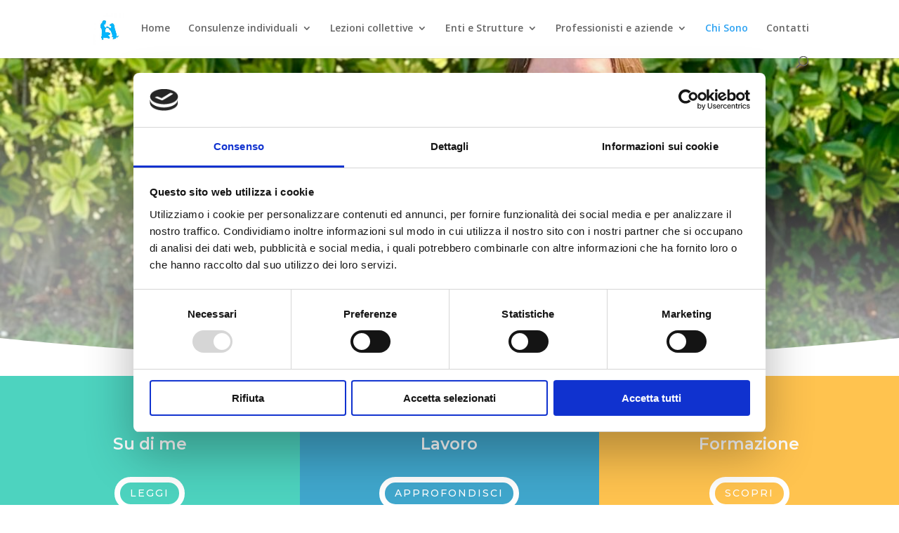

--- FILE ---
content_type: text/css
request_url: https://laurarossimartelli.net/wp-content/et-cache/742/et-core-unified-deferred-742.min.css?ver=1759594330
body_size: 243
content:
.et_pb_section_3.et_pb_section,.et_pb_section_5.et_pb_section{padding-top:0px;padding-bottom:47px;margin-bottom:-52px;background-color:#FFC34F!important}.et_pb_text_4 h2,.et_pb_text_5 h2,.et_pb_text_6 h2,.et_pb_text_7 h2,.et_pb_text_8 h2,.et_pb_text_9 h2{font-family:'Abril Fatface',display;font-size:50px;color:#FFFFFF!important;text-align:center}.et_pb_section_4.et_pb_section,.et_pb_section_6.et_pb_section,.et_pb_section_8.et_pb_section,.et_pb_section_10.et_pb_section,.et_pb_section_12.et_pb_section,.et_pb_section_14.et_pb_section{padding-top:0px;padding-bottom:47px;margin-bottom:-52px;background-color:#FFFFFF!important}.et_pb_section_7.et_pb_section,.et_pb_section_9.et_pb_section{padding-top:0px;padding-bottom:47px;margin-bottom:-52px;background-color:#0F1C4A!important}.et_pb_accordion_15,.et_pb_accordion_16,.et_pb_accordion_18,.et_pb_accordion_19,.et_pb_accordion_20,.et_pb_accordion_34,.et_pb_accordion_36,.et_pb_accordion_37{width:100%}.et_pb_section_11.et_pb_section{padding-top:0px;padding-bottom:47px;margin-bottom:-52px;background-color:#40A7CD!important}.et_pb_text_8{margin-right:-53px!important}.et_pb_accordion_34.et_pb_accordion,.et_pb_accordion_36.et_pb_accordion,.et_pb_accordion_37.et_pb_accordion{margin-right:-14px!important;margin-bottom:-15px!important}.et_pb_section_13.et_pb_section{padding-top:0px;padding-bottom:47px;margin-bottom:-52px;background-color:#5FD4FF!important}